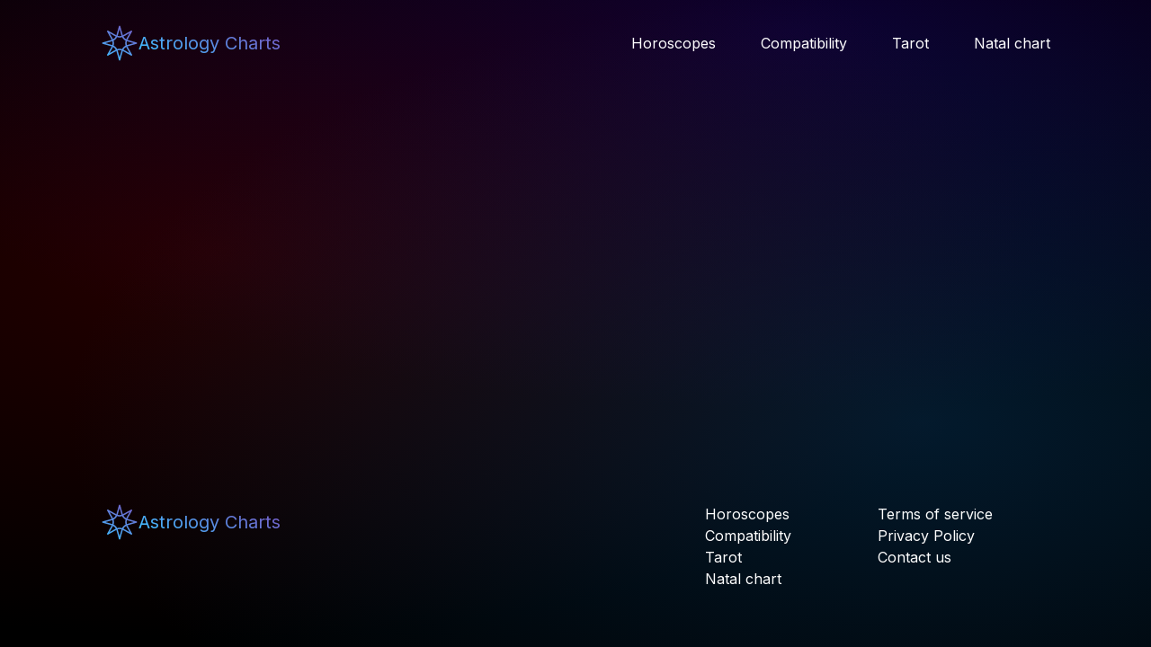

--- FILE ---
content_type: text/html; charset=utf-8
request_url: https://astrologycharts.net/horoscope/daily/capricorn/today
body_size: 3385
content:
<!DOCTYPE html><html lang="en"><head><meta charSet="utf-8"/><meta name="viewport" content="width=device-width, initial-scale=1"/><link rel="stylesheet" href="/_next/static/css/4025837accb96ee9.css" data-precedence="next"/><link rel="preload" as="script" fetchPriority="low" href="/_next/static/chunks/webpack-8f303250a3e2aa68.js"/><script src="/_next/static/chunks/fd9d1056-709036ac526bfe9e.js" async=""></script><script src="/_next/static/chunks/2117-acc2bc5d98e32a53.js" async=""></script><script src="/_next/static/chunks/main-app-31c7029f623b0a9f.js" async=""></script><script src="/_next/static/chunks/2972-b959675dbdf1802a.js" async=""></script><script src="/_next/static/chunks/5878-e59ba7bc6bebd60b.js" async=""></script><script src="/_next/static/chunks/8532-a8ac3c9e0c597da5.js" async=""></script><script src="/_next/static/chunks/app/page-a38731f567c44a1e.js" async=""></script><script src="/_next/static/chunks/2653-dc4c09ca86c6734a.js" async=""></script><script src="/_next/static/chunks/app/layout-fd738fc5316eb6d4.js" async=""></script><link rel="preload" href="https://www.googletagmanager.com/gtag/js?id=G-8FHGTN0V1C" as="script"/><title>Astrology Charts</title><meta name="description" content="Unlock the mysteries of the cosmos with our comprehensive astrology site. Explore the celestial wonders and delve into the profound insights that astrology offers. From personalized horoscopes and birth chart analyses to in-depth articles on zodiac signs, planetary movements, and cosmic events, our site is your celestial companion on the journey of self-discovery. Discover the alignment of stars that shape your destiny and gain valuable insights into relationships, career, and personal growth. Embrace the cosmic energy and let the wisdom of the stars guide you towards a more enlightened and fulfilling life. Explore the fascinating world of astrology with us, where the cosmos meets personal insight, and embark on a journey of self-awareness and empowerment."/><link rel="icon" href="/favicon.ico" type="image/x-icon" sizes="16x16"/><link rel="icon" href="/icon.png?dc367be2c3276725" type="image/png" sizes="42x42"/><meta name="next-size-adjust"/><script src="/_next/static/chunks/polyfills-42372ed130431b0a.js" noModule=""></script></head><body class="__className_f367f3"><header class="HeaderNavigation_header__WW_nd"><a class="Logo_logo__c5nVK" href="/"><img alt="Astrology Charts logo" loading="lazy" width="42" height="42" decoding="async" data-nimg="1" style="color:transparent" src="/images/logo.svg"/><span>Astrology Charts</span></a><div class="HeaderNavigation_header__items__onh09"><nav class="HeaderNavigation_navigation_menu__KmdbW"><ul class="HeaderNavigation_menu_list__o0lg_"><a class="" href="/horoscope-daily"><li>Horoscopes</li></a><a class="" href="/compatibility"><li>Compatibility</li></a><a class="" href="/tarot"><li>Tarot</li></a><a class="" href="/natal-chart"><li>Natal chart</li></a></ul></nav></div><button type="button" class="MobileNav_indicator__U0AKq"><img alt="mobileMenu" loading="lazy" width="30" height="30" decoding="async" data-nimg="1" style="color:transparent" src="/images/menu-mobile.svg"/></button></header><div class="wrapper"><div></div></div><footer class="Footer_footer__4vzqH"><div><a class="Logo_logo__c5nVK" href="/"><img alt="Astrology Charts logo" loading="lazy" width="42" height="42" decoding="async" data-nimg="1" style="color:transparent" src="/images/logo.svg"/><span>Astrology Charts</span></a></div><div class="Footer_links__LGHlK"><ul><li><a href="/horoscope-daily">Horoscopes</a></li><li><a href="/compatibility">Compatibility</a></li><li><a href="/tarot">Tarot</a></li><li><a href="/natal-chart">Natal chart</a></li></ul><ul><li><a href="/terms">Terms of service</a></li><li><a href="/privacy">Privacy Policy</a></li><li><a href="/contacts">Contact us</a></li></ul></div></footer><script src="/_next/static/chunks/webpack-8f303250a3e2aa68.js" async=""></script><script>(self.__next_f=self.__next_f||[]).push([0]);self.__next_f.push([2,null])</script><script>self.__next_f.push([1,"1:HL[\"/_next/static/media/e4af272ccee01ff0-s.p.woff2\",\"font\",{\"crossOrigin\":\"\",\"type\":\"font/woff2\"}]\n2:HL[\"/_next/static/css/4025837accb96ee9.css\",\"style\"]\n"])</script><script>self.__next_f.push([1,"3:I[2846,[],\"\"]\n6:I[4707,[],\"\"]\na:I[6423,[],\"\"]\nb:I[2972,[\"2972\",\"static/chunks/2972-b959675dbdf1802a.js\",\"5878\",\"static/chunks/5878-e59ba7bc6bebd60b.js\",\"8532\",\"static/chunks/8532-a8ac3c9e0c597da5.js\",\"1931\",\"static/chunks/app/page-a38731f567c44a1e.js\"],\"\"]\nc:I[5878,[\"2972\",\"static/chunks/2972-b959675dbdf1802a.js\",\"5878\",\"static/chunks/5878-e59ba7bc6bebd60b.js\",\"8532\",\"static/chunks/8532-a8ac3c9e0c597da5.js\",\"1931\",\"static/chunks/app/page-a38731f567c44a1e.js\"],\"Image\"]\nd:I[1463,[\"2972\",\"static/chunks/2972-b959675dbdf1802a.js\",\"5878\",\"static/chunks/5878-e59ba7bc6bebd60b.js\",\"2653\",\"static/chunks/2653-dc4c09ca86c6734a.js\",\"3185\",\"static/chunks/app/layout-fd738fc5316eb6d4.js\"],\"default\"]\ne:I[4888,[\"2972\",\"static/chunks/2972-b959675dbdf1802a.js\",\"5878\",\"static/chunks/5878-e59ba7bc6bebd60b.js\",\"2653\",\"static/chunks/2653-dc4c09ca86c6734a.js\",\"3185\",\"static/chunks/app/layout-fd738fc5316eb6d4.js\"],\"GoogleAnalytics\"]\n10:I[1060,[],\"\"]\n7:[\"type\",\"daily\",\"d\"]\n8:[\"zodiac\",\"capricorn\",\"d\"]\n9:[\"date\",\"today\",\"d\"]\n11:[]\n"])</script><script>self.__next_f.push([1,"0:[\"$\",\"$L3\",null,{\"buildId\":\"P82MDaqIgAkPknTnp7rRT\",\"assetPrefix\":\"\",\"urlParts\":[\"\",\"horoscope\",\"daily\",\"capricorn\",\"today\"],\"initialTree\":[\"\",{\"children\":[\"horoscope\",{\"children\":[[\"type\",\"daily\",\"d\"],{\"children\":[[\"zodiac\",\"capricorn\",\"d\"],{\"children\":[[\"date\",\"today\",\"d\"],{\"children\":[\"__PAGE__\",{}]}]}]}]}]},\"$undefined\",\"$undefined\",true],\"initialSeedData\":[\"\",{\"children\":[\"horoscope\",{\"children\":[[\"type\",\"daily\",\"d\"],{\"children\":[[\"zodiac\",\"capricorn\",\"d\"],{\"children\":[[\"date\",\"today\",\"d\"],{\"children\":[\"__PAGE__\",{},[[\"$L4\",\"$L5\",null],null],null]},[null,[\"$\",\"$L6\",null,{\"parallelRouterKey\":\"children\",\"segmentPath\":[\"children\",\"horoscope\",\"children\",\"$7\",\"children\",\"$8\",\"children\",\"$9\",\"children\"],\"error\":\"$undefined\",\"errorStyles\":\"$undefined\",\"errorScripts\":\"$undefined\",\"template\":[\"$\",\"$La\",null,{}],\"templateStyles\":\"$undefined\",\"templateScripts\":\"$undefined\",\"notFound\":\"$undefined\",\"notFoundStyles\":\"$undefined\"}]],null]},[null,[\"$\",\"$L6\",null,{\"parallelRouterKey\":\"children\",\"segmentPath\":[\"children\",\"horoscope\",\"children\",\"$7\",\"children\",\"$8\",\"children\"],\"error\":\"$undefined\",\"errorStyles\":\"$undefined\",\"errorScripts\":\"$undefined\",\"template\":[\"$\",\"$La\",null,{}],\"templateStyles\":\"$undefined\",\"templateScripts\":\"$undefined\",\"notFound\":\"$undefined\",\"notFoundStyles\":\"$undefined\"}]],null]},[null,[\"$\",\"$L6\",null,{\"parallelRouterKey\":\"children\",\"segmentPath\":[\"children\",\"horoscope\",\"children\",\"$7\",\"children\"],\"error\":\"$undefined\",\"errorStyles\":\"$undefined\",\"errorScripts\":\"$undefined\",\"template\":[\"$\",\"$La\",null,{}],\"templateStyles\":\"$undefined\",\"templateScripts\":\"$undefined\",\"notFound\":\"$undefined\",\"notFoundStyles\":\"$undefined\"}]],null]},[null,[\"$\",\"$L6\",null,{\"parallelRouterKey\":\"children\",\"segmentPath\":[\"children\",\"horoscope\",\"children\"],\"error\":\"$undefined\",\"errorStyles\":\"$undefined\",\"errorScripts\":\"$undefined\",\"template\":[\"$\",\"$La\",null,{}],\"templateStyles\":\"$undefined\",\"templateScripts\":\"$undefined\",\"notFound\":\"$undefined\",\"notFoundStyles\":\"$undefined\"}]],null]},[[[[\"$\",\"link\",\"0\",{\"rel\":\"stylesheet\",\"href\":\"/_next/static/css/4025837accb96ee9.css\",\"precedence\":\"next\",\"crossOrigin\":\"$undefined\"}]],[\"$\",\"html\",null,{\"lang\":\"en\",\"children\":[[\"$\",\"body\",null,{\"className\":\"__className_f367f3\",\"children\":[[\"$\",\"header\",null,{\"className\":\"HeaderNavigation_header__WW_nd\",\"children\":[[\"$\",\"$Lb\",null,{\"href\":\"/\",\"className\":\"Logo_logo__c5nVK\",\"children\":[[\"$\",\"$Lc\",null,{\"src\":\"/images/logo.svg\",\"alt\":\"Astrology Charts logo\",\"width\":42,\"height\":42}],[\"$\",\"span\",null,{\"children\":\"Astrology Charts\"}]]}],[\"$\",\"div\",null,{\"className\":\"HeaderNavigation_header__items__onh09\",\"children\":[\"$\",\"nav\",null,{\"className\":\"HeaderNavigation_navigation_menu__KmdbW\",\"children\":[\"$\",\"ul\",null,{\"className\":\"HeaderNavigation_menu_list__o0lg_\",\"children\":[[\"$\",\"$Lb\",\"header_Horoscopes\",{\"href\":\"/horoscope-daily\",\"className\":\"\",\"children\":[\"$\",\"li\",null,{\"children\":\"Horoscopes\"}]}],[\"$\",\"$Lb\",\"header_Compatibility\",{\"href\":\"/compatibility\",\"className\":\"\",\"children\":[\"$\",\"li\",null,{\"children\":\"Compatibility\"}]}],[\"$\",\"$Lb\",\"header_Tarot\",{\"href\":\"/tarot\",\"className\":\"\",\"children\":[\"$\",\"li\",null,{\"children\":\"Tarot\"}]}],[\"$\",\"$Lb\",\"header_Natal chart\",{\"href\":\"/natal-chart\",\"className\":\"\",\"children\":[\"$\",\"li\",null,{\"children\":\"Natal chart\"}]}]]}]}]}],[\"$\",\"$Ld\",null,{\"links\":[{\"label\":\"Horoscopes\",\"href\":\"/horoscope-daily\"},{\"label\":\"Compatibility\",\"href\":\"/compatibility\"},{\"label\":\"Tarot\",\"href\":\"/tarot\"},{\"label\":\"Natal chart\",\"href\":\"/natal-chart\"}]}]]}],[\"$\",\"div\",null,{\"className\":\"wrapper\",\"children\":[\"$\",\"$L6\",null,{\"parallelRouterKey\":\"children\",\"segmentPath\":[\"children\"],\"error\":\"$undefined\",\"errorStyles\":\"$undefined\",\"errorScripts\":\"$undefined\",\"template\":[\"$\",\"$La\",null,{}],\"templateStyles\":\"$undefined\",\"templateScripts\":\"$undefined\",\"notFound\":[\"$\",\"div\",null,{\"className\":\"page_notfound__3nQVT\",\"children\":[[\"$\",\"$Lc\",null,{\"src\":\"/404.svg\",\"alt\":\"404\",\"width\":442,\"height\":264}],[\"$\",\"div\",null,{\"className\":\"page_description__86bsR\",\"children\":[[\"$\",\"p\",null,{\"children\":\"🌟 Oops! You've Discovered a Galaxy Not Yet Explored! 🌟\"}],[\"$\",\"br\",null,{}],[\"$\",\"p\",null,{\"children\":[\"Hello Cosmic Traveler! It looks like you've ventured into a part of the \",[\"$\",\"br\",null,{}],\" \",\"universe that our astrological experts are still mapping out.\"]}]]}],[\"$\",\"$Lb\",null,{\"href\":\"/\",\"className\":\"page_goBack__GUudq\",\"children\":[\"$\",\"button\",null,{\"className\":\"PrimaryButton_button__uPNdL page_goBackBtn__vLB11\",\"children\":\"Go Back\"}]}]]}],\"notFoundStyles\":[[\"$\",\"link\",\"0\",{\"rel\":\"stylesheet\",\"href\":\"/_next/static/css/d1a0c6ffe6ad05c3.css\",\"precedence\":\"next\",\"crossOrigin\":\"$undefined\"}],[\"$\",\"link\",\"1\",{\"rel\":\"stylesheet\",\"href\":\"/_next/static/css/22de8d87f23f5603.css\",\"precedence\":\"next\",\"crossOrigin\":\"$undefined\"}]]}]}],[\"$\",\"footer\",null,{\"className\":\"Footer_footer__4vzqH\",\"children\":[[\"$\",\"div\",null,{\"children\":[\"$\",\"$Lb\",null,{\"href\":\"/\",\"className\":\"Logo_logo__c5nVK\",\"children\":[[\"$\",\"$Lc\",null,{\"src\":\"/images/logo.svg\",\"alt\":\"Astrology Charts logo\",\"width\":42,\"height\":42}],[\"$\",\"span\",null,{\"children\":\"Astrology Charts\"}]]}]}],[\"$\",\"div\",null,{\"className\":\"Footer_links__LGHlK\",\"children\":[[\"$\",\"ul\",null,{\"children\":[[\"$\",\"li\",\"Horoscopes0\",{\"children\":[\"$\",\"$Lb\",null,{\"href\":\"/horoscope-daily\",\"children\":\"Horoscopes\"}]}],[\"$\",\"li\",\"Compatibility1\",{\"children\":[\"$\",\"$Lb\",null,{\"href\":\"/compatibility\",\"children\":\"Compatibility\"}]}],[\"$\",\"li\",\"Tarot2\",{\"children\":[\"$\",\"$Lb\",null,{\"href\":\"/tarot\",\"children\":\"Tarot\"}]}],[\"$\",\"li\",\"Natal chart3\",{\"children\":[\"$\",\"$Lb\",null,{\"href\":\"/natal-chart\",\"children\":\"Natal chart\"}]}]]}],[\"$\",\"ul\",null,{\"children\":[[\"$\",\"li\",\"Terms of service0\",{\"children\":[\"$\",\"$Lb\",null,{\"href\":\"/terms\",\"children\":\"Terms of service\"}]}],[\"$\",\"li\",\"Privacy Policy1\",{\"children\":[\"$\",\"$Lb\",null,{\"href\":\"/privacy\",\"children\":\"Privacy Policy\"}]}],[\"$\",\"li\",\"Contact us2\",{\"children\":[\"$\",\"$Lb\",null,{\"href\":\"/contacts\",\"children\":\"Contact us\"}]}]]}]]}]]}]]}],[\"$\",\"$Le\",null,{\"gaId\":\"G-8FHGTN0V1C\"}]]}]],null],null],\"couldBeIntercepted\":false,\"initialHead\":[null,\"$Lf\"],\"globalErrorComponent\":\"$10\",\"missingSlots\":\"$W11\"}]\n"])</script><script>self.__next_f.push([1,"5:[\"$\",\"div\",null,{}]\nf:[[\"$\",\"meta\",\"0\",{\"name\":\"viewport\",\"content\":\"width=device-width, initial-scale=1\"}],[\"$\",\"meta\",\"1\",{\"charSet\":\"utf-8\"}],[\"$\",\"title\",\"2\",{\"children\":\"Astrology Charts\"}],[\"$\",\"meta\",\"3\",{\"name\":\"description\",\"content\":\"Unlock the mysteries of the cosmos with our comprehensive astrology site. Explore the celestial wonders and delve into the profound insights that astrology offers. From personalized horoscopes and birth chart analyses to in-depth articles on zodiac signs, planetary movements, and cosmic events, our site is your celestial companion on the journey of self-discovery. Discover the alignment of stars that shape your destiny and gain valuable insights into relationships, career, and personal growth. Embrace the cosmic energy and let the wisdom of the stars guide you towards a more enlightened and fulfilling life. Explore the fascinating world of astrology with us, where the cosmos meets personal insight, and embark on a journey of self-awareness and empowerment.\"}],[\"$\",\"link\",\"4\",{\"rel\":\"icon\",\"href\":\"/favicon.ico\",\"type\":\"image/x-icon\",\"sizes\":\"16x16\"}],[\"$\",\"link\",\"5\",{\"rel\":\"icon\",\"href\":\"/icon.png?dc367be2c3276725\",\"type\":\"image/png\",\"sizes\":\"42x42\"}],[\"$\",\"meta\",\"6\",{\"name\":\"next-size-adjust\"}]]\n4:null\n"])</script><script defer src="https://static.cloudflareinsights.com/beacon.min.js/vcd15cbe7772f49c399c6a5babf22c1241717689176015" integrity="sha512-ZpsOmlRQV6y907TI0dKBHq9Md29nnaEIPlkf84rnaERnq6zvWvPUqr2ft8M1aS28oN72PdrCzSjY4U6VaAw1EQ==" data-cf-beacon='{"version":"2024.11.0","token":"f00e21648e014451b3e38e3c669a5e1a","r":1,"server_timing":{"name":{"cfCacheStatus":true,"cfEdge":true,"cfExtPri":true,"cfL4":true,"cfOrigin":true,"cfSpeedBrain":true},"location_startswith":null}}' crossorigin="anonymous"></script>
</body></html>

--- FILE ---
content_type: text/x-component
request_url: https://astrologycharts.net/horoscope-daily?_rsc=2hdwf
body_size: 4680
content:
3:I[4707,[],""]
4:I[6423,[],""]
5:I[2972,["2972","static/chunks/2972-b959675dbdf1802a.js","5878","static/chunks/5878-e59ba7bc6bebd60b.js","2653","static/chunks/2653-dc4c09ca86c6734a.js","8532","static/chunks/8532-a8ac3c9e0c597da5.js","8878","static/chunks/app/horoscope-daily/page-d2714a1a94ce6584.js"],""]
6:I[5878,["2972","static/chunks/2972-b959675dbdf1802a.js","5878","static/chunks/5878-e59ba7bc6bebd60b.js","2653","static/chunks/2653-dc4c09ca86c6734a.js","8532","static/chunks/8532-a8ac3c9e0c597da5.js","8878","static/chunks/app/horoscope-daily/page-d2714a1a94ce6584.js"],"Image"]
7:I[1463,["2972","static/chunks/2972-b959675dbdf1802a.js","5878","static/chunks/5878-e59ba7bc6bebd60b.js","2653","static/chunks/2653-dc4c09ca86c6734a.js","3185","static/chunks/app/layout-fd738fc5316eb6d4.js"],"default"]
8:I[4888,["2972","static/chunks/2972-b959675dbdf1802a.js","5878","static/chunks/5878-e59ba7bc6bebd60b.js","2653","static/chunks/2653-dc4c09ca86c6734a.js","3185","static/chunks/app/layout-fd738fc5316eb6d4.js"],"GoogleAnalytics"]
0:["P82MDaqIgAkPknTnp7rRT",[[["",{"children":["horoscope-daily",{"children":["__PAGE__",{}]}]},"$undefined","$undefined",true],["",{"children":["horoscope-daily",{"children":["__PAGE__",{},[["$L1","$L2",[["$","link","0",{"rel":"stylesheet","href":"/_next/static/css/1ba634bc6039a077.css","precedence":"next","crossOrigin":"$undefined"}],["$","link","1",{"rel":"stylesheet","href":"/_next/static/css/d1a0c6ffe6ad05c3.css","precedence":"next","crossOrigin":"$undefined"}],["$","link","2",{"rel":"stylesheet","href":"/_next/static/css/071f46334d2f761f.css","precedence":"next","crossOrigin":"$undefined"}]]],null],null]},[null,["$","$L3",null,{"parallelRouterKey":"children","segmentPath":["children","horoscope-daily","children"],"error":"$undefined","errorStyles":"$undefined","errorScripts":"$undefined","template":["$","$L4",null,{}],"templateStyles":"$undefined","templateScripts":"$undefined","notFound":"$undefined","notFoundStyles":"$undefined"}]],null]},[[[["$","link","0",{"rel":"stylesheet","href":"/_next/static/css/4025837accb96ee9.css","precedence":"next","crossOrigin":"$undefined"}]],["$","html",null,{"lang":"en","children":[["$","body",null,{"className":"__className_f367f3","children":[["$","header",null,{"className":"HeaderNavigation_header__WW_nd","children":[["$","$L5",null,{"href":"/","className":"Logo_logo__c5nVK","children":[["$","$L6",null,{"src":"/images/logo.svg","alt":"Astrology Charts logo","width":42,"height":42}],["$","span",null,{"children":"AstrologyÂ Charts"}]]}],["$","div",null,{"className":"HeaderNavigation_header__items__onh09","children":["$","nav",null,{"className":"HeaderNavigation_navigation_menu__KmdbW","children":["$","ul",null,{"className":"HeaderNavigation_menu_list__o0lg_","children":[["$","$L5","header_Horoscopes",{"href":"/horoscope-daily","className":"","children":["$","li",null,{"children":"Horoscopes"}]}],["$","$L5","header_Compatibility",{"href":"/compatibility","className":"","children":["$","li",null,{"children":"Compatibility"}]}],["$","$L5","header_Tarot",{"href":"/tarot","className":"","children":["$","li",null,{"children":"Tarot"}]}],["$","$L5","header_Natal chart",{"href":"/natal-chart","className":"","children":["$","li",null,{"children":"Natal chart"}]}]]}]}]}],["$","$L7",null,{"links":[{"label":"Horoscopes","href":"/horoscope-daily"},{"label":"Compatibility","href":"/compatibility"},{"label":"Tarot","href":"/tarot"},{"label":"Natal chart","href":"/natal-chart"}]}]]}],["$","div",null,{"className":"wrapper","children":["$","$L3",null,{"parallelRouterKey":"children","segmentPath":["children"],"error":"$undefined","errorStyles":"$undefined","errorScripts":"$undefined","template":["$","$L4",null,{}],"templateStyles":"$undefined","templateScripts":"$undefined","notFound":["$","div",null,{"className":"page_notfound__3nQVT","children":[["$","$L6",null,{"src":"/404.svg","alt":"404","width":442,"height":264}],["$","div",null,{"className":"page_description__86bsR","children":[["$","p",null,{"children":"ðŸŒŸ Oops! You've Discovered a Galaxy Not Yet Explored! ðŸŒŸ"}],["$","br",null,{}],["$","p",null,{"children":["Hello Cosmic Traveler! It looks like you've ventured into a part of the ",["$","br",null,{}]," ","universe that our astrological experts are still mapping out."]}]]}],["$","$L5",null,{"href":"/","className":"page_goBack__GUudq","children":["$","button",null,{"className":"PrimaryButton_button__uPNdL page_goBackBtn__vLB11","children":"Go Back"}]}]]}],"notFoundStyles":[["$","link","0",{"rel":"stylesheet","href":"/_next/static/css/d1a0c6ffe6ad05c3.css","precedence":"next","crossOrigin":"$undefined"}],["$","link","1",{"rel":"stylesheet","href":"/_next/static/css/22de8d87f23f5603.css","precedence":"next","crossOrigin":"$undefined"}]]}]}],["$","footer",null,{"className":"Footer_footer__4vzqH","children":[["$","div",null,{"children":["$","$L5",null,{"href":"/","className":"Logo_logo__c5nVK","children":[["$","$L6",null,{"src":"/images/logo.svg","alt":"Astrology Charts logo","width":42,"height":42}],["$","span",null,{"children":"AstrologyÂ Charts"}]]}]}],["$","div",null,{"className":"Footer_links__LGHlK","children":[["$","ul",null,{"children":[["$","li","Horoscopes0",{"children":["$","$L5",null,{"href":"/horoscope-daily","children":"Horoscopes"}]}],["$","li","Compatibility1",{"children":["$","$L5",null,{"href":"/compatibility","children":"Compatibility"}]}],["$","li","Tarot2",{"children":["$","$L5",null,{"href":"/tarot","children":"Tarot"}]}],["$","li","Natal chart3",{"children":["$","$L5",null,{"href":"/natal-chart","children":"Natal chart"}]}]]}],["$","ul",null,{"children":[["$","li","Terms of service0",{"children":["$","$L5",null,{"href":"/terms","children":"Terms of service"}]}],["$","li","Privacy Policy1",{"children":["$","$L5",null,{"href":"/privacy","children":"Privacy Policy"}]}],["$","li","Contact us2",{"children":["$","$L5",null,{"href":"/contacts","children":"Contact us"}]}]]}]]}]]}]]}],["$","$L8",null,{"gaId":"G-8FHGTN0V1C"}]]}]],null],null],["$L9",null]]]]
b:I[7376,["2972","static/chunks/2972-b959675dbdf1802a.js","5878","static/chunks/5878-e59ba7bc6bebd60b.js","2653","static/chunks/2653-dc4c09ca86c6734a.js","8532","static/chunks/8532-a8ac3c9e0c597da5.js","8878","static/chunks/app/horoscope-daily/page-d2714a1a94ce6584.js"],"default"]
c:"$Sreact.fragment"
2:[["$","h1",null,{"children":"Daily Horoscope"}],"$La",["$","h1",null,{"className":"mt-10","children":"Individual horoscope for your zodiac sign"}],["$","p",null,{"className":"page_description__XK1I2","children":"Choose your zodiac sign and find out what awaits you today"}],["$","$Lb",null,{"horoscopeType":"horoscope-daily","period":"2026-01-19"}],["$","div",null,{"className":"page_text__lL_EK","children":[["$","$c","0",{"children":["Daily horoscopes synthesize planetary positions â€” especially the sun, moon, Mars, and Venus â€” to forecast your day. The sun shapes your identity and energy, the moon your emotions, Mars your drive, and Venus your relationships. ",["$","br",null,{}]]}],["$","$c","1",{"children":["",["$","br",null,{}]]}],["$","$c","2",{"children":["      This celestial mix, alongside elemental compatibility between zodiac signs, outlines your day's potential dynamics and interactions.",["$","br",null,{}]]}]]}],["$","div",null,{"className":"Block_main___f1Wr","children":[false,["$","div",null,{"className":"Stack_stack__PyQ6G","children":[["$","$L5",null,{"href":"/work-horoscope-daily","className":"CardButton_card__Px5Nf gradient2","children":[["$","div",null,{"className":"CardButton_content__Nt3Jo","children":[["$","div",null,{"className":"CardButton_info__5bOqx","children":[["$","div",null,{"className":"CardButton_title__YjwPh capitalize","children":"Work Horoscope"}],"$undefined"]}],["$","div",null,{"className":"CardButton_linkText__JR1b4","children":["Get now",["$","$L6",null,{"src":"/images/arrow.svg","alt":"arrow","width":20,"height":20}]]}]]}],["$","div",null,{"className":"CardButton_image__zgz9K","children":["$","$L6",null,{"src":"/images/horoscopes/work.svg","alt":"img Work Horoscope","width":0,"height":0,"style":{"width":"100%","height":"100%"}}]}]]}],["$","$L5",null,{"href":"/love-horoscope-daily","className":"CardButton_card__Px5Nf gradient3","children":[["$","div",null,{"className":"CardButton_content__Nt3Jo","children":[["$","div",null,{"className":"CardButton_info__5bOqx","children":[["$","div",null,{"className":"CardButton_title__YjwPh capitalize","children":"Love & Relationships Horoscope"}],"$undefined"]}],["$","div",null,{"className":"CardButton_linkText__JR1b4","children":["Get now",["$","$L6",null,{"src":"/images/arrow.svg","alt":"arrow","width":20,"height":20}]]}]]}],["$","div",null,{"className":"CardButton_image__zgz9K","children":["$","$L6",null,{"src":"/images/horoscopes/love.svg","alt":"img Love & Relationships Horoscope","width":0,"height":0,"style":{"width":"100%","height":"100%"}}]}]]}]]}]]}]]
9:[["$","meta","0",{"name":"viewport","content":"width=device-width, initial-scale=1"}],["$","meta","1",{"charSet":"utf-8"}],["$","title","2",{"children":"Daily Horoscope"}],["$","meta","3",{"name":"description","content":"Daily horoscopes synthesize planetary positions â€” especially the sun, moon, Mars, and Venus â€” to forecast your day. The sun shapes your identity and energy, the moon your emotions, Mars your drive, and Venus your relationships. \n\n      This celestial mix, alongside elemental compatibility between zodiac signs, outlines your day's potential dynamics and interactions."}],["$","link","4",{"rel":"canonical","href":"https://astrologycharts.net/horoscope-daily"}],["$","link","5",{"rel":"alternate","hrefLang":"x-default","href":"https://astrologycharts.net/horoscope-daily"}],["$","link","6",{"rel":"alternate","hrefLang":"en-US","href":"https://astrologycharts.net/horoscope-daily"}],["$","link","7",{"rel":"icon","href":"/favicon.ico","type":"image/x-icon","sizes":"16x16"}],["$","link","8",{"rel":"icon","href":"/icon.png?dc367be2c3276725","type":"image/png","sizes":"42x42"}],["$","meta","9",{"name":"next-size-adjust"}]]
1:null
d:I[8003,["2972","static/chunks/2972-b959675dbdf1802a.js","5878","static/chunks/5878-e59ba7bc6bebd60b.js","2653","static/chunks/2653-dc4c09ca86c6734a.js","8532","static/chunks/8532-a8ac3c9e0c597da5.js","8878","static/chunks/app/horoscope-daily/page-d2714a1a94ce6584.js"],""]
e:T116a,{"@context":"https://schema.org","@graph":[{"@type":"NewsMediaOrganization","name":"AstrologyCharts","url":"https://astrologycharts.net/","logo":"https://astrologycharts.net/images/logo.svg"},{"@type":"NewsArticle","headline":"General horoscope forÂ 19Â JanÂ 2026","description":"<h2>General and Love</h2>\nThe cosmic landscape today encourages open communication and emotional exploration. With the Moon in Gemini, your feelings are more innovative and adaptable. This is an ideal day to express your thoughts and strengthen bonds. \n\n<h3>In a relationship:</h3>\nFor those in partnerships, this is a prime time to engage in deep discussions. Clear any misunderstandings and connect with each other's aspirations.\n\n<h3>If you're single:</h3>\nIf you're navigating the singles' arena, be open to spontaneous encounters. You might find someone intriguing through casual conversations or social events.\n\n<h2>General and Money</h2>\nFinancially, it's a good day for planning and budgeting. The grounded energy from Taurus keeps your focus on stability and security. \n\n<h3>Your prospects:</h3>\nYou may discover unexpected opportunities today. Collaborations could lead to lucrative prospects; donâ€™t hesitate to pitch new ideas.\n\n<h2>General and Sex</h2>\nThe playful vibe of Gemini enhances your romantic side. With strong planetary influences, get ready to embrace passion with an adventurous heart.\n\n<h3>Desires and Passion:</h3>\nAllow your fantasies to inspire you, and don't hesitate to communicate your desires with your partner. Exciting possibilities await.\n\n<h3>Emotional Intimacy:</h3>\nDeeper connections are forming. Use this time to bond through intimate conversations and share your vulnerabilities.\n\n<h2>General and Work</h2>\nToday brings an intense focus on your professional life. With Mercury in Virgo, attention to detail is your ally. \n\n<h3>Opportunities:</h3>\nKeep an eye out for projects that call for your expertise. Your hard work and dedication will be recognized.\n\n<h3>Challenges:</h3>\nHowever, be wary of being overly critical. Balance your pursuit of perfection with appreciation for your and othersâ€™ efforts.\n\n<h2>General and Health</h2>\nYour health may benefit from some light exercise and a balanced diet. The energies support a holistic approach to well-being. \n\n<h3>Physical Health:</h3>\nFocus on activities that invigorate you. Consider yoga or a brisk walk to channel excess energy positively.\n\n<h3>Mental Well-being:</h3>\nNurture your mental health by journaling your thoughts. This practice can provide clarity and peace amidst the dayâ€™s chaos.\n\n<h2>General and Career</h2>\nThe energy is ripe for planning your long-term career goals today. With careful thought and strategy, you can align yourself with your ultimate ambitions. \n\n<h3>Long-term Goals:</h3>\nIdentify what truly inspires you. Consider taking a course or seeking mentorship to enhance your skillset.\n\n<h3>Growth Potential:</h3>\nThereâ€™s also significant growth potential in networking. Connect with like-minded individuals who can inspire your journey.\n\n<h2>General and Luck</h2>\nTodayâ€™s astrological configurations favor creativity and adaptability, bringing lucky opportunities to you. \n\n<h3>Fortunate Events:</h3>\nLook out for serendipitous moments. Small opportunities to shine may lead to bigger successes if you are prepared to seize them.\n\n<h3>Things to Avoid:</h3>\nAvoid being overly self-critical. Embrace your uniqueness and trust the process of growth.\n\n<h2>General and Relationships</h2>\nRelationships today thrive on communication and shared experiences. \n\n<h3>Friends & Family:</h3>\nNurturing friendships requires effort. Arrange a get-together to reconnect with loved ones and deepen those bonds.\n\n<h3>Communication Tips:</h3>\nPractice active listening; it will help you understand better the perspectives of those around you, enriching your interactions.","datePublished":"Wed Jan 14 2026 00:00:00 GMT+0000 (Coordinated Universal Time)","dateModified":"Wed Jan 14 2026 00:00:00 GMT+0000 (Coordinated Universal Time)","publisher":{"@type":"NewsMediaOrganization","name":"AstrologyCharts","logo":{"@type":"ImageObject","url":"https://astrologycharts.net/images/logo.svg"}},"author":{"@type":"Person","name":"Mirana Devi"},"aggregateRating":{"@type":"AggregateRating","bestRating":5,"ratingValue":4.6,"ratingCount":189,"itemReviewed":{"@type":"MediaObject","name":"Horoscope"}}}]}f:Te04,<h2>General and Love</h2>
The cosmic landscape today encourages open communication and emotional exploration. With the Moon in Gemini, your feelings are more innovative and adaptable. This is an ideal day to express your thoughts and strengthen bonds. 

<h3>In a relationship:</h3>
For those in partnerships, this is a prime time to engage in deep discussions. Clear any misunderstandings and connect with each other's aspirations.

<h3>If you're single:</h3>
If you're navigating the singles' arena, be open to spontaneous encounters. You might find someone intriguing through casual conversations or social events.

<h2>General and Money</h2>
Financially, it's a good day for planning and budgeting. The grounded energy from Taurus keeps your focus on stability and security. 

<h3>Your prospects:</h3>
You may discover unexpected opportunities today. Collaborations could lead to lucrative prospects; donâ€™t hesitate to pitch new ideas.

<h2>General and Sex</h2>
The playful vibe of Gemini enhances your romantic side. With strong planetary influences, get ready to embrace passion with an adventurous heart.

<h3>Desires and Passion:</h3>
Allow your fantasies to inspire you, and don't hesitate to communicate your desires with your partner. Exciting possibilities await.

<h3>Emotional Intimacy:</h3>
Deeper connections are forming. Use this time to bond through intimate conversations and share your vulnerabilities.

<h2>General and Work</h2>
Today brings an intense focus on your professional life. With Mercury in Virgo, attention to detail is your ally. 

<h3>Opportunities:</h3>
Keep an eye out for projects that call for your expertise. Your hard work and dedication will be recognized.

<h3>Challenges:</h3>
However, be wary of being overly critical. Balance your pursuit of perfection with appreciation for your and othersâ€™ efforts.

<h2>General and Health</h2>
Your health may benefit from some light exercise and a balanced diet. The energies support a holistic approach to well-being. 

<h3>Physical Health:</h3>
Focus on activities that invigorate you. Consider yoga or a brisk walk to channel excess energy positively.

<h3>Mental Well-being:</h3>
Nurture your mental health by journaling your thoughts. This practice can provide clarity and peace amidst the dayâ€™s chaos.

<h2>General and Career</h2>
The energy is ripe for planning your long-term career goals today. With careful thought and strategy, you can align yourself with your ultimate ambitions. 

<h3>Long-term Goals:</h3>
Identify what truly inspires you. Consider taking a course or seeking mentorship to enhance your skillset.

<h3>Growth Potential:</h3>
Thereâ€™s also significant growth potential in networking. Connect with like-minded individuals who can inspire your journey.

<h2>General and Luck</h2>
Todayâ€™s astrological configurations favor creativity and adaptability, bringing lucky opportunities to you. 

<h3>Fortunate Events:</h3>
Look out for serendipitous moments. Small opportunities to shine may lead to bigger successes if you are prepared to seize them.

<h3>Things to Avoid:</h3>
Avoid being overly self-critical. Embrace your uniqueness and trust the process of growth.

<h2>General and Relationships</h2>
Relationships today thrive on communication and shared experiences. 

<h3>Friends & Family:</h3>
Nurturing friendships requires effort. Arrange a get-together to reconnect with loved ones and deepen those bonds.

<h3>Communication Tips:</h3>
Practice active listening; it will help you understand better the perspectives of those around you, enriching your interactions.a:[["$","$Ld",null,{"id":"schema-block","type":"application/ld+json","dangerouslySetInnerHTML":{"__html":"$e"}}],["$","div",null,{"className":"GeneralHoroscope_container__Yd5UB","children":[["$","div",null,{"className":"GeneralHoroscope_textContainer__2DJGP","children":[["$","$L5",null,{"href":"/horoscope/author/2","className":"$undefined","children":["$","div",null,{"className":"GeneralHoroscope_author__EjXvR","children":[["$","div",null,{"className":"GeneralHoroscope_authorAvatarDiv__aw8EJ","children":["$","$L6",null,{"className":"GeneralHoroscope_authorAvatar__h8JYg object-cover","fill":true,"unoptimized":true,"src":"https://ai-storage.sf-apps.com/astrology/author/uws0y76f1fvja364cebij2kmb7ge3ioe.png","alt":"Mirana Devi"}]}],["$","h2",null,{"className":"GeneralHoroscope_authorName__WPIlt","children":["by ","Mirana Devi"]}]]}]}],["$","div",null,{"className":"GeneralHoroscope_horoscopeText__tFJ_Q","children":[["$","h3",null,{"className":"GeneralHoroscope_horoscopeTitle__oU3mj","children":["The Sky Today, ","January 19"]}],["$","div",null,{"className":"GeneralHoroscope_text__Fuqm_","dangerouslySetInnerHTML":{"__html":"$f"}}]]}]]}],["$","div",null,{"className":"GeneralHoroscope_mobileImageContainer__6cK3D","children":["$","$L6",null,{"fill":true,"className":"GeneralHoroscope_mobileImage__zVz4k","alt":"astrology-general","src":"/images/horoscopes/general-home-mobile.svg"}]}],["$","div",null,{"className":"GeneralHoroscope_desktopImageContainer__3ElPl","children":["$","$L6",null,{"className":"GeneralHoroscope_desktopImage__sYIoV","fill":true,"alt":"astrology-general","src":"/images/horoscopes/general-home.svg"}]}]]}]]


--- FILE ---
content_type: application/javascript; charset=UTF-8
request_url: https://astrologycharts.net/_next/static/chunks/app/terms/page-466059b144911384.js
body_size: -19
content:
(self.webpackChunk_N_E=self.webpackChunk_N_E||[]).push([[5571,4613,385],{9464:function(t,_,n){Promise.resolve().then(n.t.bind(n,2972,23)),Promise.resolve().then(n.t.bind(n,2293,23))},2293:function(t){t.exports={description:"page_description__86bsR",title:"page_title__3jonF",contacts:"page_contacts__YzZUz",text:"page_text__LcLL2",strong:"page_strong__kQooL",notfound:"page_notfound__3nQVT",goBack:"page_goBack__GUudq",goBackBtn:"page_goBackBtn__vLB11"}}},function(t){t.O(0,[4591,2972,2971,2117,1744],function(){return t(t.s=9464)}),_N_E=t.O()}]);

--- FILE ---
content_type: text/x-component
request_url: https://astrologycharts.net/privacy?_rsc=2hdwf
body_size: 5536
content:
2:I[2972,["2972","static/chunks/2972-b959675dbdf1802a.js","385","static/chunks/app/privacy/page-d819ac5c5bbb877f.js"],""]
3:I[4707,[],""]
4:I[6423,[],""]
5:I[5878,["2972","static/chunks/2972-b959675dbdf1802a.js","5878","static/chunks/5878-e59ba7bc6bebd60b.js","8532","static/chunks/8532-a8ac3c9e0c597da5.js","1931","static/chunks/app/page-a38731f567c44a1e.js"],"Image"]
6:I[1463,["2972","static/chunks/2972-b959675dbdf1802a.js","5878","static/chunks/5878-e59ba7bc6bebd60b.js","2653","static/chunks/2653-dc4c09ca86c6734a.js","3185","static/chunks/app/layout-fd738fc5316eb6d4.js"],"default"]
7:I[4888,["2972","static/chunks/2972-b959675dbdf1802a.js","5878","static/chunks/5878-e59ba7bc6bebd60b.js","2653","static/chunks/2653-dc4c09ca86c6734a.js","3185","static/chunks/app/layout-fd738fc5316eb6d4.js"],"GoogleAnalytics"]
0:["P82MDaqIgAkPknTnp7rRT",[[["",{"children":["privacy",{"children":["__PAGE__",{}]}]},"$undefined","$undefined",true],["",{"children":["privacy",{"children":["__PAGE__",{},[["$L1",[["$","h1",null,{"children":"Privacy policy"}],["$","div",null,{"className":"page_text__LcLL2","children":[["$","p",null,{"children":["This Privacy Policy forms part of the Terms of Service, which describes the terms under which you use the Service and which are available at"," ",["$","$L2",null,{"href":"/terms","children":"astrologycharts.net/terms"}],". This Privacy Policy should, therefore, be read in conjunction with those terms. Unless stated otherwise in this Privacy Policy, the personal data that you provide us will only be stored for as long as it is necessary for us to fulfill our obligations in respect of the provision of the Service. We will review and may update this Privacy Policy from time to time. Any changes to this Privacy Policy will become effective when we post the revised Privacy Policy on this page ",["$","$L2",null,{"href":"/privacy","children":"astrologycharts.net/privacy"}],". Please check our website frequently to see any updates or changes to our Privacy Policy, a summary of which we will set out below."]}],["$","h2",null,{"children":"Use of your personal data"}],["$","p",null,{"children":"Your privacy is important to us and we will only process your personal data in accordance with this Privacy Policy and relevant personal data regulation. As a part of offering the Service to you, we process your personal data that you provide us with at the time of registration, such as:"}],["$","ul",null,{"children":[["$","li",null,{"children":"First and last name;"}],["$","li",null,{"children":"E-mail;"}],["$","li",null,{"children":"Date and place of birth;"}],["$","li",null,{"children":"Device identifier, i.e. information on what device, IP-address, etc. you use to register and log on to the Service."}]]}],["$","p",null,{"children":"It follows from the nature of the Service that we must process such data that you upload to the Service, this processing is a pre-requisite for us being able to offer the Service to you."}],["$","p",null,{"children":"If you connect to the Service using a Third Party Application (e.g. Facebook, etc.) we will collect and use your personal information from such Third Party Applications such as your username, name, profile picture, address, email address, date of birth, gender as well as such other data that you choose to synchronize with the Service. These Third Party Applications are not controlled by or affiliated with us, therefore, read their privacy policy and terms of use carefully so that you understand how they use your personal data and what might be shared."}],["$","h2",null,{"children":"Use of cookies"}],["$","p",null,{"children":"We use cookies and similar technologies like web beacons, pixel tags, or local shared objects (\"flash cookies\"), to deliver, measure, and improve our Service in various ways. A cookie is a small text file that is placed on a computer or other device and is used to identify the user or device and to collect information. We use both session cookies, which expire after a short time or when you close your browser, and persistent cookies, which remain stored in your browser for a set period of time. We use session cookies to identify you during a single browsing session. We work with a number of analytics partners, who use cookies and similar technologies to help us analyze how users use the Service. By using our Service you agree to our use of cookies. We use cookies for the following purposes:"}],["$","p",null,{"className":"page_strong__kQooL","children":"Authentication and security"}],["$","ul",null,{"children":[["$","li",null,{"children":"To protect your security;"}],["$","li",null,{"children":"To help detect and fight spam, abuse, and other activities that violate the Agreement;"}]]}],["$","p",null,{"className":"page_strong__kQooL","children":"Preferences"}],["$","ul",null,{"children":[["$","li",null,{"children":"To remember data about your preferences;"}],["$","li",null,{"children":"To remember your settings and other choices you've made;"}]]}],["$","p",null,{"className":"page_strong__kQooL","children":"Analytics and research"}],["$","ul",null,{"children":["$","li",null,{"children":"To help us improve and understand how people use the Service."}]}],["$","h2",null,{"children":"Information we use"}],["$","p",null,{"children":"If you give us any information about you, we will keep it and use it to provide our Service and make our Service better. We may also use this information to correspond with you and to address any issues you raise about the Service. We use the information we collect about you for the following purposes:"}],["$","ul",null,{"children":[["$","li",null,{"children":"To provide the Service to you;"}],["$","li",null,{"children":"To help us improve the Service and our users' experience, including by monitoring aggregate metrics such as the total number of visitors, traffic, and demographic patterns;"}],["$","li",null,{"children":"To get in touch with you about features and offers relating to the Service that we think you would be interested in and to make sure that you get the most relevant offers and promotions based on your use of the Service, and your preferences;"}],["$","li",null,{"children":"To monitor activity that we think is suspicious or potentially fraudulent, and to identify violations of this Privacy Policy or our Terms of Service."}]]}],["$","p",null,{"children":"The Service takes technical, organizational, and legal measures or ensures their adoption to protect the Users' personal data from unauthorized or accidental access, collection, storage, use, transfer, blocking, or destruction, as well as from other illegal actions or accidental leaks. A secure HTTPS connection is used, providing a high degree of data security."}],["$","h2",null,{"children":"Who we may share your information with"}],["$","p",null,{"children":"We may share your personal data with third parties in the ways that are described below:"}],["$","p",null,{"className":"page_strong__kQooL","children":"Our Affiliates"}],["$","p",null,{"children":"Our affiliates may access your personal data to help us develop, maintain and provide our Service and help manage our customer relationships."}],["$","p",null,{"className":"page_strong__kQooL","children":"Service Providers"}],["$","p",null,{"children":"Our service providers provide us support for our Service, including, for example, website and application development, hosting, maintenance, backup, storage, payment processing, analysis, and other services for us, which may require them to access or use personal data."}],["$","p",null,{"className":"page_strong__kQooL","children":"Professional Advisers"}],["$","p",null,{"children":"Our lawyers, accountants, bankers, auditors, and insurers may need to review your personal data to provide consultancy, compliance, banking, legal, insurance, accounting, and similar services."}],["$","p",null,{"className":"page_strong__kQooL","children":"Legal Authorities"}],["$","p",null,{"children":"We may disclose your personal data if we believe it is reasonably necessary to comply with a law, regulation, order, subpoena, rule of a self-regulatory organization or audit to protect the safety of any person to address fraud, security or technical issues, or to protect our legal rights, interests and the interests of others."}],["$","p",null,{"className":"page_strong__kQooL","children":"Business Partners"}],["$","p",null,{"children":"We may share certain information such as your location, browser and cookie data, and other data relating to your use of our Service with our business partners to deliver personalized advertisements that may be of interest to you. These third-party ad servers or ad networks use technology to send, directly to your browser, computer, or mobile device, these personalized ads, and ad links, and will automatically receive your IP address when they do so."}],["$","p",null,{"className":"page_strong__kQooL","children":"Researchers"}],["$","p",null,{"children":"To enhance the public understanding of patterns and trends in the markets served by our Service, we may provide personal data to third parties under confidentiality obligations such as, for example, academics or contractors for research purposes."}],["$","p",null,{"children":"We may also share non-personal data (such as anonymous usage data, platform types, number of clicks, etc.) with interested third parties to help them understand the usage patterns for certain services or conduct independent research based on such anonymous usage data."}],["$","p",null,{"children":"Within our Service, there may be links to third-party websites or applications. We are not responsible for the content or privacy compliance of third-party websites or applications. You should check those websites or applications for their privacy statements and applicable terms."}],["$","p",null,{"children":"We may share your information in circumstances where we sell divest or transfer the Service or any combination of its products, services, assets, or businesses to a third party in the course of corporate divestitures, mergers, acquisitions, bankruptcies, dissolutions, reorganizations, liquidations, similar transactions or proceedings involving the Service. We will implement appropriate safeguards to protect the security and integrity of that personal data."}],["$","h2",null,{"children":"Users rights"}],["$","p",null,{"children":"The Service processes the User's personal data only if the User has provided consent to the processing of their data by any means provided for in the Agreement, or if the processing of the User's personal data is necessary for the execution of the Agreement; or the relevant personal data are made publicly available by the User and are in the public domain; or the processing of the Users' personal data should be carried out by the Service in accordance with the requirements of applicable law, a resolution of a court or a competent state or municipal authority."}],["$","p",null,{"children":"You have the right to opt out of receiving direct marketing communications. However, even if you opt out of receiving marketing communications by email, we may still send you some communications for purposes such as providing customer support."}],["$","p",null,{"children":"We recognize the privacy interests of children and encourage parents and guardians to take an active role in their children's online activities and interests. Children under 13 or under 16 in the European Economic Area (EEA) should not use the Service. If we learn that we've collected personal data from a child under those ages, we will take reasonable steps to delete it. Parents who believe that we may have collected personal data from a child under those ages can submit a request that it be removed, please contact us."}],["$","p",null,{"children":["You may have rights under the EEA and other laws to have access to your personal information and to ask us to rectify, erase and restrict the use of your personal information. You may also have the right to object to your personal information being used, to ask for the transfer of personal information you have made available to us, and to withdraw consent to the use of your personal information. If you have any questions about privacy and our data policies, please contact us directly at"," ",["$","$L2",null,{"href":"mailto:support@astrologycharts.net","children":"support@astrologycharts.net"}],"."]}],["$","p",null,{"children":["The California Consumer Privacy Act (\"CCPA\") provides additional rights to know, delete and opt-out, and requires businesses collecting or disclosing personal information to provide notices and means to exercise rights. We do not generally sell information as the term \"sell\" is traditionally understood. To the extent \"sale\" under the CCPA is interpreted to include the activities set out in this Privacy Policy, we will comply with applicable law as to such activity. You have the right to know certain details about our data practices in the past 12 months. In addition, you have the right to delete the personal information we have collected from you. To exercise any of these rights please submit a request via email at"," ",["$","$L2",null,{"href":"mailto:support@astrologycharts.net","children":"support@astrologycharts.net"}],"."]}],["$","p",null,{"children":["$","strong",null,{"children":"Date of publication: 14 Aug 2024"}]}]]}]],[["$","link","0",{"rel":"stylesheet","href":"/_next/static/css/22de8d87f23f5603.css","precedence":"next","crossOrigin":"$undefined"}]]],null],null]},[null,["$","$L3",null,{"parallelRouterKey":"children","segmentPath":["children","privacy","children"],"error":"$undefined","errorStyles":"$undefined","errorScripts":"$undefined","template":["$","$L4",null,{}],"templateStyles":"$undefined","templateScripts":"$undefined","notFound":"$undefined","notFoundStyles":"$undefined"}]],null]},[[[["$","link","0",{"rel":"stylesheet","href":"/_next/static/css/4025837accb96ee9.css","precedence":"next","crossOrigin":"$undefined"}]],["$","html",null,{"lang":"en","children":[["$","body",null,{"className":"__className_f367f3","children":[["$","header",null,{"className":"HeaderNavigation_header__WW_nd","children":[["$","$L2",null,{"href":"/","className":"Logo_logo__c5nVK","children":[["$","$L5",null,{"src":"/images/logo.svg","alt":"Astrology Charts logo","width":42,"height":42}],["$","span",null,{"children":"AstrologyÂ Charts"}]]}],["$","div",null,{"className":"HeaderNavigation_header__items__onh09","children":["$","nav",null,{"className":"HeaderNavigation_navigation_menu__KmdbW","children":["$","ul",null,{"className":"HeaderNavigation_menu_list__o0lg_","children":[["$","$L2","header_Horoscopes",{"href":"/horoscope-daily","className":"","children":["$","li",null,{"children":"Horoscopes"}]}],["$","$L2","header_Compatibility",{"href":"/compatibility","className":"","children":["$","li",null,{"children":"Compatibility"}]}],["$","$L2","header_Tarot",{"href":"/tarot","className":"","children":["$","li",null,{"children":"Tarot"}]}],["$","$L2","header_Natal chart",{"href":"/natal-chart","className":"","children":["$","li",null,{"children":"Natal chart"}]}]]}]}]}],["$","$L6",null,{"links":[{"label":"Horoscopes","href":"/horoscope-daily"},{"label":"Compatibility","href":"/compatibility"},{"label":"Tarot","href":"/tarot"},{"label":"Natal chart","href":"/natal-chart"}]}]]}],["$","div",null,{"className":"wrapper","children":["$","$L3",null,{"parallelRouterKey":"children","segmentPath":["children"],"error":"$undefined","errorStyles":"$undefined","errorScripts":"$undefined","template":["$","$L4",null,{}],"templateStyles":"$undefined","templateScripts":"$undefined","notFound":["$","div",null,{"className":"page_notfound__3nQVT","children":[["$","$L5",null,{"src":"/404.svg","alt":"404","width":442,"height":264}],["$","div",null,{"className":"page_description__86bsR","children":[["$","p",null,{"children":"ðŸŒŸ Oops! You've Discovered a Galaxy Not Yet Explored! ðŸŒŸ"}],["$","br",null,{}],["$","p",null,{"children":["Hello Cosmic Traveler! It looks like you've ventured into a part of the ",["$","br",null,{}]," ","universe that our astrological experts are still mapping out."]}]]}],["$","$L2",null,{"href":"/","className":"page_goBack__GUudq","children":["$","button",null,{"className":"PrimaryButton_button__uPNdL page_goBackBtn__vLB11","children":"Go Back"}]}]]}],"notFoundStyles":[["$","link","0",{"rel":"stylesheet","href":"/_next/static/css/d1a0c6ffe6ad05c3.css","precedence":"next","crossOrigin":"$undefined"}],["$","link","1",{"rel":"stylesheet","href":"/_next/static/css/22de8d87f23f5603.css","precedence":"next","crossOrigin":"$undefined"}]]}]}],["$","footer",null,{"className":"Footer_footer__4vzqH","children":[["$","div",null,{"children":["$","$L2",null,{"href":"/","className":"Logo_logo__c5nVK","children":[["$","$L5",null,{"src":"/images/logo.svg","alt":"Astrology Charts logo","width":42,"height":42}],["$","span",null,{"children":"AstrologyÂ Charts"}]]}]}],["$","div",null,{"className":"Footer_links__LGHlK","children":[["$","ul",null,{"children":[["$","li","Horoscopes0",{"children":["$","$L2",null,{"href":"/horoscope-daily","children":"Horoscopes"}]}],["$","li","Compatibility1",{"children":["$","$L2",null,{"href":"/compatibility","children":"Compatibility"}]}],["$","li","Tarot2",{"children":["$","$L2",null,{"href":"/tarot","children":"Tarot"}]}],["$","li","Natal chart3",{"children":["$","$L2",null,{"href":"/natal-chart","children":"Natal chart"}]}]]}],["$","ul",null,{"children":[["$","li","Terms of service0",{"children":["$","$L2",null,{"href":"/terms","children":"Terms of service"}]}],["$","li","Privacy Policy1",{"children":["$","$L2",null,{"href":"/privacy","children":"Privacy Policy"}]}],["$","li","Contact us2",{"children":["$","$L2",null,{"href":"/contacts","children":"Contact us"}]}]]}]]}]]}]]}],["$","$L7",null,{"gaId":"G-8FHGTN0V1C"}]]}]],null],null],["$L8",null]]]]
8:[["$","meta","0",{"name":"viewport","content":"width=device-width, initial-scale=1"}],["$","meta","1",{"charSet":"utf-8"}],["$","title","2",{"children":"Privacy Policy"}],["$","meta","3",{"name":"description","content":"Your privacy is paramount at AstrologyCharts.net. Our comprehensive privacy policy outlines how we protect your personal information while offering you the best astrology reading experience. Learn about our data handling practices and how we ensure your information is safe and secure."}],["$","link","4",{"rel":"canonical","href":"https://astrologycharts.net/privacy"}],["$","link","5",{"rel":"alternate","hrefLang":"x-default","href":"https://astrologycharts.net/privacy"}],["$","link","6",{"rel":"alternate","hrefLang":"en-US","href":"https://astrologycharts.net/privacy"}],["$","link","7",{"rel":"icon","href":"/favicon.ico","type":"image/x-icon","sizes":"16x16"}],["$","link","8",{"rel":"icon","href":"/icon.png?dc367be2c3276725","type":"image/png","sizes":"42x42"}],["$","meta","9",{"name":"next-size-adjust"}]]
1:null


--- FILE ---
content_type: application/javascript; charset=UTF-8
request_url: https://astrologycharts.net/_next/static/chunks/app/horoscope-daily/page-d2714a1a94ce6584.js
body_size: 690
content:
(self.webpackChunk_N_E=self.webpackChunk_N_E||[]).push([[8878],{6354:function(e,o,t){Promise.resolve().then(t.t.bind(t,5878,23)),Promise.resolve().then(t.t.bind(t,2972,23)),Promise.resolve().then(t.t.bind(t,8003,23)),Promise.resolve().then(t.t.bind(t,2632,23)),Promise.resolve().then(t.t.bind(t,6056,23)),Promise.resolve().then(t.t.bind(t,7265,23)),Promise.resolve().then(t.t.bind(t,443,23)),Promise.resolve().then(t.bind(t,7376)),Promise.resolve().then(t.t.bind(t,4051,23))},9376:function(e,o,t){"use strict";var r=t(5475);t.o(r,"useRouter")&&t.d(o,{useRouter:function(){return r.useRouter}})},7376:function(e,o,t){"use strict";var r=t(7437);t(2265);var n=t(1988),_=t.n(n),a=t(3145),i=t(9376),s=t(9438);o.default=e=>{let{horoscopeType:o,period:t,hideDates:n}=e,c=(0,i.useRouter)(),l=new s.h().getAllZodiac(),p=e=>{c.push("".concat("/".concat(o),"/").concat(e))};return(0,r.jsx)("div",{className:_().zodiacGrid,children:l.map(e=>(0,r.jsxs)("div",{onClick:()=>p(e.name.toLowerCase()),className:_().item,children:[(0,r.jsx)(a.default,{src:e.image,alt:e.name,width:62,height:62}),(0,r.jsxs)("div",{className:_().info,children:[(0,r.jsx)("div",{children:e.name}),!n&&(0,r.jsx)("p",{className:_().desc,children:e.dates})]})]},e.name))})}},2632:function(e){e.exports={capitalize:"page_capitalize__uzl69",description:"page_description__XK1I2",zodiacWrapper:"page_zodiacWrapper__J_0ML",item:"page_item__4Jq6Q",info:"page_info__y6Bth",text:"page_text__lL_EK",horizontalScrollContainer:"page_horizontalScrollContainer__UyJm7",scrollWrapper:"page_scrollWrapper__nAWmA",scrollItem:"page_scrollItem__tiBK_",active:"page_active__Wpazl",loading:"page_loading__BMYms"}},6056:function(e){e.exports={main:"Block_main___f1Wr",desc:"Block_desc__cr0D5",grid:"Block_grid__mUApR",item:"Block_item__uP0JL",text:"Block_text__xXlb0",showBtn:"Block_showBtn__QiQ_D"}},443:function(e){e.exports={container:"GeneralHoroscope_container__Yd5UB",textContainer:"GeneralHoroscope_textContainer__2DJGP",author:"GeneralHoroscope_author__EjXvR",authorAvatarDiv:"GeneralHoroscope_authorAvatarDiv__aw8EJ",authorAvatar:"GeneralHoroscope_authorAvatar__h8JYg",authorName:"GeneralHoroscope_authorName__WPIlt",horoscopeText:"GeneralHoroscope_horoscopeText__tFJ_Q",horoscopeTitle:"GeneralHoroscope_horoscopeTitle__oU3mj",horoscopeContent:"GeneralHoroscope_horoscopeContent__abvmi",mobileImageContainer:"GeneralHoroscope_mobileImageContainer__6cK3D",mobileImage:"GeneralHoroscope_mobileImage__zVz4k",desktopImageContainer:"GeneralHoroscope_desktopImageContainer__3ElPl",desktopImage:"GeneralHoroscope_desktopImage__sYIoV",text:"GeneralHoroscope_text__Fuqm_"}},1988:function(e){e.exports={zodiacGrid:"Signs_zodiacGrid__zIfBZ",item:"Signs_item__JVgcR",info:"Signs_info__m1RX3"}}},function(e){e.O(0,[9860,1324,2186,2972,5878,2653,8532,2971,2117,1744],function(){return e(e.s=6354)}),_N_E=e.O()}]);

--- FILE ---
content_type: text/x-component
request_url: https://astrologycharts.net/terms?_rsc=2hdwf
body_size: 5649
content:
2:I[2972,["2972","static/chunks/2972-b959675dbdf1802a.js","5571","static/chunks/app/terms/page-466059b144911384.js"],""]
6:I[4707,[],""]
7:I[6423,[],""]
8:I[5878,["2972","static/chunks/2972-b959675dbdf1802a.js","5878","static/chunks/5878-e59ba7bc6bebd60b.js","8532","static/chunks/8532-a8ac3c9e0c597da5.js","1931","static/chunks/app/page-a38731f567c44a1e.js"],"Image"]
9:I[1463,["2972","static/chunks/2972-b959675dbdf1802a.js","5878","static/chunks/5878-e59ba7bc6bebd60b.js","2653","static/chunks/2653-dc4c09ca86c6734a.js","3185","static/chunks/app/layout-fd738fc5316eb6d4.js"],"default"]
a:I[4888,["2972","static/chunks/2972-b959675dbdf1802a.js","5878","static/chunks/5878-e59ba7bc6bebd60b.js","2653","static/chunks/2653-dc4c09ca86c6734a.js","3185","static/chunks/app/layout-fd738fc5316eb6d4.js"],"GoogleAnalytics"]
3:T609,Certain aspects of the Service may be provided for a fee or other charge. If you elect to use paid aspects of the Service, you agree to the posted pricing and payment terms as we may update them from time to time. By providing us with your credit card number or any other payment details account and associated payment information, you agree that we are authorized to immediately invoice your account for all fees and charges due and payable to us hereunder and that no additional notice or consent is required. For certain aspects of the Service for which a subscription fee is payable, your subscription will renew automatically at the end of each subscription term until you cancel or downgrade your plan. You authorize us to charge the applicable subscription fees at the then-applicable rate and taxes for the subscription to the credit card on file at each renewal term. You agree to immediately notify us of any change in your billing address or the credit card or payment details account used for payment hereunder. We reserve the right at any time to change our prices and billing methods, either immediately upon posting on the website or by e-mail delivery to you. We do not process payments from you, it is the payment providers that handle and store your credit card details. We do not access and do not store your credit card information. In cases when you use your card that is opened in a country or territory we don't support, you warrant that you don't live or reside in that country and use the card for payment purposes only.4:T5b6,We may, without prior notice, change the Service, stop providing the Service or features of the Service, to you or Users generally, or create usage limits for the Service. We may permanently or temporarily terminate or suspend your access to the Service without notice and liability for any reason or no reason. The Service and its content are provided on an "as is" and "as available" basis. The Service (and its affiliates, suppliers, partners, and agents) make no representations or warranties about the suitability, reliability, availability, timeliness, security, lack of errors, or accuracy of the Service or their content, and expressly disclaim any warranties or conditions (express or implied), including the implied warranties of merchantability, fitness for a particular purpose, title, and non-infringement. Information made available through the Service and by our partners and affiliates shall solely be used for recreational and educational purposes. We are free to choose the sources of generating the information that will be provided on the Service. We make no warranty that this information will satisfy your request and is compiled using any tools available to us. The Service cannot guarantee that any information or results provided in our database is accurate, reliable, or complete. We are not responsible for any personal injury or any other damages that may have been the result, direct or indirect, of any use or misuse of the Service.5:T5cc,You agree not to engage in any of the following prohibited activities: (1) copying, distributing, or disclosing any part of the Service, including without limitation by any automated or non-automated "scraping"; (2) using any automated system, including without limitation "robots," "spiders," "offline readers," etc., to access the Service (3) transmitting spam, chain letters, or other unsolicited email; (4) attempting to interfere with, compromise the system integrity or security or decipher any transmissions to or from the servers running the Service; (5) taking any action that imposes, or may impose at our sole discretion an unreasonable or disproportionately large load on our infrastructure; (6) uploading invalid data, viruses, worms, or other software agents through the Service; (7) using the Service for any commercial solicitation purposes; (8) interfering with the proper working of the Service; (9) accessing any content on the Service through any technology or means other than those provided or authorized by the Service; (10) bypassing the measures we may use to prevent or restrict access to the Service; (11) copying, imitating or using, in whole or in part, the look and feel of the Service (including but not limited to all page headers, custom graphics, button icons, and scripts) without the prior written consent of the Service; (12) framing or hotlinking to the Service or any content other than your own without the prior written consent of the Service.0:["P82MDaqIgAkPknTnp7rRT",[[["",{"children":["terms",{"children":["__PAGE__",{}]}]},"$undefined","$undefined",true],["",{"children":["terms",{"children":["__PAGE__",{},[["$L1",[["$","h1",null,{"children":"Terms of service"}],["$","div",null,{"className":"page_text__LcLL2","children":[["$","p",null,{"children":["This page explains the terms by which you may use the software provided by or in connection with the work of the website astrologycharts.net and its functionality (the \"Service\", \"we\" or \"us\"). This Agreement applies to all users and others who access the Service (\"you\", \"User\", or collectively \"Users\"). Please read this agreement carefully to ensure that you understand each provision. By accessing or using the Service, you agree to be bound by this Terms of Service (\"Agreement\") and to the collection and use of your information as outlined in our Privacy Policy"," ",["$","$L2",null,{"href":"/privacy","children":"astrologycharts.net/privacy"}],"."]}],["$","h2",null,{"children":"General Terms"}],["$","p",null,{"children":"To use our Service, you must follow some simple rules. The Service is only available for your private use and is not intended for commercial use. The Service is not intended for use by persons under the age of 13 or 16, if you reside in the EAA. Unless you are under the permitted age, you can not use our Service."}],["$","p",null,{"children":"All rights, title, and interest in and to the Service, including our existing or future applications, our APIs, databases, and other parts of the Service developed by our employees or contractors are and will remain the exclusive property of the Service and its licensors. Use of the name of the Service or any of the trademarks, logos, and other distinctive brand features of the Service is prohibited."}],["$","p",null,{"children":"Subject to the terms and conditions of this Agreement, you are hereby granted a non-exclusive, limited, non-transferable, freely revocable license to use the Service and as permitted by the features of the Service. The Service and its licensors reserve all rights not expressly granted herein and may terminate this license at any time for any reason or no reason, and may, in sole discretion, modify or update this Agreement from time to time, and you should review this page periodically. Your continued use of the Service after any such change means your acceptance of the new Agreement. You agree that, by entering into this Agreement, you are waiving the right to a trial by jury or to participate in a class action. No action, regardless of form, arising out of or relating to this Agreement may be brought by either party more than one (1) year after the cause of action has accrued."}],["$","h2",null,{"children":"Your Account"}],["$","p",null,{"children":"You shall not share the Account or the Login Information (such as Google Play account or Apple ID), nor should you let anyone else access your Account or do anything else that might threaten the security of your Account. You are solely responsible for keeping your Login Information confidential, and you will be solely responsible for all uses of your login information, including any purchases or other changes to your Account and/or Account status, whether or not authorized by you. You understand and agree that if, under any circumstances, any of the terms of this Agreement are violated, regardless of whether the violation was accidental or intentional, you must immediately stop any use of the Service. You acknowledge and agree that we have the right to terminate or disable your account at any time for any reason or no reason with or without prior notification."}],["$","p",null,{"children":"By submitting content to our Service, other than personal information, you grant to us (or warrant that the owner of such Content has expressly granted to us) a non-exclusive, worldwide, royalty-free, transferable, and sublicensable (through multiple tiers) right to exercise any and all copyright, publicity, trademarks, database rights and intellectual property rights you have in the content, in any media known now or in the future. Further, to the fullest extent permitted under applicable law, you waive your moral rights and promise not to assert such rights against us, our sublicensees or our assignees. You represent and warrant that none of the following infringe any intellectual property or any other right of any third party: your provision of content to us, your posting of content using the Service, and the use of such content (including of works derived from it) by us, our users, or others in contract with us that is done in connection with the Service and in compliance with this Agreement."}],["$","h2",null,{"children":"Payments"}],["$","p",null,{"children":"$3"}],["$","h2",null,{"children":"Limitation of Liability and No Warranty"}],["$","p",null,{"children":"$4"}],["$","h2",null,{"children":"Prohibited Use"}],["$","p",null,{"children":"$5"}],["$","h2",null,{"children":"Indemnity"}],["$","p",null,{"children":"You agree to defend, indemnify and hold harmless the Service and its subsidiaries, agents, licensors, managers, and other affiliated companies, and their employees, contractors, agents, officers, and directors, from and against any and all claims, damages, obligations, losses, liabilities, costs or debt, and expenses (including but not limited to attorney's fees) arising from your use of and access to the Service; your violation of any term of this Agreement or of any third-party right, applicable law, rule, or regulation."}],["$","h2",null,{"children":"Miscellaneous"}],["$","p",null,{"children":"You may not assign or transfer this Agreement (or the rights and licenses granted under them). We may assign this Agreement (or the rights and licenses granted under it) to another company or person without restriction. Nothing in this Agreement confers any right, benefit, or remedy on any third-party person or entity. If any provision of this Agreement is deemed invalid by a court of competent jurisdiction, the invalidity of such provision shall not affect the validity of the remaining provisions of this Agreement, which shall remain in full force and effect."}],["$","p",null,{"children":["To the extent permitted by applicable law, this Agreement and any disputes or claims arising out of or in connection with them or their subject matter or formation (including non-contractual disputes or claims) are governed by and construed following the laws of England and any dispute regarding it will be exclusively under the jurisdiction of the English courts. The provisions of this Agreement do not exclude, limit, or otherwise restrict the rights vested with the consumers upon relevant provisions of applicable law nor may be construed by anyone in this way. For further information, inquiries, or assistance you may contact our Customer Service is available in ways specified on the website and at the email"," ",["$","$L2",null,{"href":"mailto:support@astrologycharts.net","children":"support@astrologycharts.net"}],"."]}],["$","p",null,{"children":["$","strong",null,{"children":"Date of publication: 14 Aug 2024"}]}]]}]],[["$","link","0",{"rel":"stylesheet","href":"/_next/static/css/22de8d87f23f5603.css","precedence":"next","crossOrigin":"$undefined"}]]],null],null]},[null,["$","$L6",null,{"parallelRouterKey":"children","segmentPath":["children","terms","children"],"error":"$undefined","errorStyles":"$undefined","errorScripts":"$undefined","template":["$","$L7",null,{}],"templateStyles":"$undefined","templateScripts":"$undefined","notFound":"$undefined","notFoundStyles":"$undefined"}]],null]},[[[["$","link","0",{"rel":"stylesheet","href":"/_next/static/css/4025837accb96ee9.css","precedence":"next","crossOrigin":"$undefined"}]],["$","html",null,{"lang":"en","children":[["$","body",null,{"className":"__className_f367f3","children":[["$","header",null,{"className":"HeaderNavigation_header__WW_nd","children":[["$","$L2",null,{"href":"/","className":"Logo_logo__c5nVK","children":[["$","$L8",null,{"src":"/images/logo.svg","alt":"Astrology Charts logo","width":42,"height":42}],["$","span",null,{"children":"AstrologyÂ Charts"}]]}],["$","div",null,{"className":"HeaderNavigation_header__items__onh09","children":["$","nav",null,{"className":"HeaderNavigation_navigation_menu__KmdbW","children":["$","ul",null,{"className":"HeaderNavigation_menu_list__o0lg_","children":[["$","$L2","header_Horoscopes",{"href":"/horoscope-daily","className":"","children":["$","li",null,{"children":"Horoscopes"}]}],["$","$L2","header_Compatibility",{"href":"/compatibility","className":"","children":["$","li",null,{"children":"Compatibility"}]}],["$","$L2","header_Tarot",{"href":"/tarot","className":"","children":["$","li",null,{"children":"Tarot"}]}],["$","$L2","header_Natal chart",{"href":"/natal-chart","className":"","children":["$","li",null,{"children":"Natal chart"}]}]]}]}]}],["$","$L9",null,{"links":[{"label":"Horoscopes","href":"/horoscope-daily"},{"label":"Compatibility","href":"/compatibility"},{"label":"Tarot","href":"/tarot"},{"label":"Natal chart","href":"/natal-chart"}]}]]}],["$","div",null,{"className":"wrapper","children":["$","$L6",null,{"parallelRouterKey":"children","segmentPath":["children"],"error":"$undefined","errorStyles":"$undefined","errorScripts":"$undefined","template":["$","$L7",null,{}],"templateStyles":"$undefined","templateScripts":"$undefined","notFound":["$","div",null,{"className":"page_notfound__3nQVT","children":[["$","$L8",null,{"src":"/404.svg","alt":"404","width":442,"height":264}],["$","div",null,{"className":"page_description__86bsR","children":[["$","p",null,{"children":"ðŸŒŸ Oops! You've Discovered a Galaxy Not Yet Explored! ðŸŒŸ"}],["$","br",null,{}],["$","p",null,{"children":["Hello Cosmic Traveler! It looks like you've ventured into a part of the ",["$","br",null,{}]," ","universe that our astrological experts are still mapping out."]}]]}],["$","$L2",null,{"href":"/","className":"page_goBack__GUudq","children":["$","button",null,{"className":"PrimaryButton_button__uPNdL page_goBackBtn__vLB11","children":"Go Back"}]}]]}],"notFoundStyles":[["$","link","0",{"rel":"stylesheet","href":"/_next/static/css/d1a0c6ffe6ad05c3.css","precedence":"next","crossOrigin":"$undefined"}],["$","link","1",{"rel":"stylesheet","href":"/_next/static/css/22de8d87f23f5603.css","precedence":"next","crossOrigin":"$undefined"}]]}]}],["$","footer",null,{"className":"Footer_footer__4vzqH","children":[["$","div",null,{"children":["$","$L2",null,{"href":"/","className":"Logo_logo__c5nVK","children":[["$","$L8",null,{"src":"/images/logo.svg","alt":"Astrology Charts logo","width":42,"height":42}],["$","span",null,{"children":"AstrologyÂ Charts"}]]}]}],["$","div",null,{"className":"Footer_links__LGHlK","children":[["$","ul",null,{"children":[["$","li","Horoscopes0",{"children":["$","$L2",null,{"href":"/horoscope-daily","children":"Horoscopes"}]}],["$","li","Compatibility1",{"children":["$","$L2",null,{"href":"/compatibility","children":"Compatibility"}]}],["$","li","Tarot2",{"children":["$","$L2",null,{"href":"/tarot","children":"Tarot"}]}],["$","li","Natal chart3",{"children":["$","$L2",null,{"href":"/natal-chart","children":"Natal chart"}]}]]}],["$","ul",null,{"children":[["$","li","Terms of service0",{"children":["$","$L2",null,{"href":"/terms","children":"Terms of service"}]}],["$","li","Privacy Policy1",{"children":["$","$L2",null,{"href":"/privacy","children":"Privacy Policy"}]}],["$","li","Contact us2",{"children":["$","$L2",null,{"href":"/contacts","children":"Contact us"}]}]]}]]}]]}]]}],["$","$La",null,{"gaId":"G-8FHGTN0V1C"}]]}]],null],null],["$Lb",null]]]]
b:[["$","meta","0",{"name":"viewport","content":"width=device-width, initial-scale=1"}],["$","meta","1",{"charSet":"utf-8"}],["$","title","2",{"children":"Terms of service"}],["$","meta","3",{"name":"description","content":"Understand the terms of service for using AstrologyCharts.net. Our guidelines ensure a transparent and trustworthy relationship with our users. By accessing our astrology services, you agree to these terms, which cover user conduct, content usage, and our commitment to providing a respectful and secure environment.\t"}],["$","link","4",{"rel":"canonical","href":"https://astrologycharts.net/terms"}],["$","link","5",{"rel":"alternate","hrefLang":"x-default","href":"https://astrologycharts.net/terms"}],["$","link","6",{"rel":"alternate","hrefLang":"en-US","href":"https://astrologycharts.net/terms"}],["$","link","7",{"rel":"icon","href":"/favicon.ico","type":"image/x-icon","sizes":"16x16"}],["$","link","8",{"rel":"icon","href":"/icon.png?dc367be2c3276725","type":"image/png","sizes":"42x42"}],["$","meta","9",{"name":"next-size-adjust"}]]
1:null


--- FILE ---
content_type: text/x-component
request_url: https://astrologycharts.net/contacts?_rsc=2hdwf
body_size: 1837
content:
2:I[2972,["2972","static/chunks/2972-b959675dbdf1802a.js","4613","static/chunks/app/contacts/page-9d2a21028a72892f.js"],""]
3:I[4707,[],""]
4:I[6423,[],""]
5:I[5878,["2972","static/chunks/2972-b959675dbdf1802a.js","5878","static/chunks/5878-e59ba7bc6bebd60b.js","8532","static/chunks/8532-a8ac3c9e0c597da5.js","1931","static/chunks/app/page-a38731f567c44a1e.js"],"Image"]
6:I[1463,["2972","static/chunks/2972-b959675dbdf1802a.js","5878","static/chunks/5878-e59ba7bc6bebd60b.js","2653","static/chunks/2653-dc4c09ca86c6734a.js","3185","static/chunks/app/layout-fd738fc5316eb6d4.js"],"default"]
7:I[4888,["2972","static/chunks/2972-b959675dbdf1802a.js","5878","static/chunks/5878-e59ba7bc6bebd60b.js","2653","static/chunks/2653-dc4c09ca86c6734a.js","3185","static/chunks/app/layout-fd738fc5316eb6d4.js"],"GoogleAnalytics"]
0:["P82MDaqIgAkPknTnp7rRT",[[["",{"children":["contacts",{"children":["__PAGE__",{}]}]},"$undefined","$undefined",true],["",{"children":["contacts",{"children":["__PAGE__",{},[["$L1",[["$","h1",null,{"children":"Contact us"}],["$","div",null,{"className":"page_text__LcLL2","children":[["$","p",null,{"children":"Send us an email. We'd love to hear from you, please drop us a line if you've any questions or feedback."}],["$","p",null,{"className":"page_contacts__YzZUz","children":["$","$L2",null,{"href":"mailto:support@astrologycharts.net?subject=Support request to Astrologycharts&body=Dear Support Team","children":[["$","span",null,{"children":["$","svg",null,{"xmlns":"http://www.w3.org/2000/svg","width":"24","height":"24","viewBox":"0 0 24 24","fill":"none","children":[["$","path",null,{"d":"M4 4H20C21.1 4 22 4.9 22 6V18C22 19.1 21.1 20 20 20H4C2.9 20 2 19.1 2 18V6C2 4.9 2.9 4 4 4Z","stroke":"white","strokeWidth":"2","strokeLinecap":"round","strokeLinejoin":"round"}],["$","path",null,{"d":"M22 6L12 13L2 6","stroke":"white","strokeWidth":"2","strokeLinecap":"round","strokeLinejoin":"round"}]]}]}],"support@astrologycharts.net"]}]}]]}]],[["$","link","0",{"rel":"stylesheet","href":"/_next/static/css/22de8d87f23f5603.css","precedence":"next","crossOrigin":"$undefined"}]]],null],null]},[null,["$","$L3",null,{"parallelRouterKey":"children","segmentPath":["children","contacts","children"],"error":"$undefined","errorStyles":"$undefined","errorScripts":"$undefined","template":["$","$L4",null,{}],"templateStyles":"$undefined","templateScripts":"$undefined","notFound":"$undefined","notFoundStyles":"$undefined"}]],null]},[[[["$","link","0",{"rel":"stylesheet","href":"/_next/static/css/4025837accb96ee9.css","precedence":"next","crossOrigin":"$undefined"}]],["$","html",null,{"lang":"en","children":[["$","body",null,{"className":"__className_f367f3","children":[["$","header",null,{"className":"HeaderNavigation_header__WW_nd","children":[["$","$L2",null,{"href":"/","className":"Logo_logo__c5nVK","children":[["$","$L5",null,{"src":"/images/logo.svg","alt":"Astrology Charts logo","width":42,"height":42}],["$","span",null,{"children":"AstrologyÂ Charts"}]]}],["$","div",null,{"className":"HeaderNavigation_header__items__onh09","children":["$","nav",null,{"className":"HeaderNavigation_navigation_menu__KmdbW","children":["$","ul",null,{"className":"HeaderNavigation_menu_list__o0lg_","children":[["$","$L2","header_Horoscopes",{"href":"/horoscope-daily","className":"","children":["$","li",null,{"children":"Horoscopes"}]}],["$","$L2","header_Compatibility",{"href":"/compatibility","className":"","children":["$","li",null,{"children":"Compatibility"}]}],["$","$L2","header_Tarot",{"href":"/tarot","className":"","children":["$","li",null,{"children":"Tarot"}]}],["$","$L2","header_Natal chart",{"href":"/natal-chart","className":"","children":["$","li",null,{"children":"Natal chart"}]}]]}]}]}],["$","$L6",null,{"links":[{"label":"Horoscopes","href":"/horoscope-daily"},{"label":"Compatibility","href":"/compatibility"},{"label":"Tarot","href":"/tarot"},{"label":"Natal chart","href":"/natal-chart"}]}]]}],["$","div",null,{"className":"wrapper","children":["$","$L3",null,{"parallelRouterKey":"children","segmentPath":["children"],"error":"$undefined","errorStyles":"$undefined","errorScripts":"$undefined","template":["$","$L4",null,{}],"templateStyles":"$undefined","templateScripts":"$undefined","notFound":["$","div",null,{"className":"page_notfound__3nQVT","children":[["$","$L5",null,{"src":"/404.svg","alt":"404","width":442,"height":264}],["$","div",null,{"className":"page_description__86bsR","children":[["$","p",null,{"children":"ðŸŒŸ Oops! You've Discovered a Galaxy Not Yet Explored! ðŸŒŸ"}],["$","br",null,{}],["$","p",null,{"children":["Hello Cosmic Traveler! It looks like you've ventured into a part of the ",["$","br",null,{}]," ","universe that our astrological experts are still mapping out."]}]]}],["$","$L2",null,{"href":"/","className":"page_goBack__GUudq","children":["$","button",null,{"className":"PrimaryButton_button__uPNdL page_goBackBtn__vLB11","children":"Go Back"}]}]]}],"notFoundStyles":[["$","link","0",{"rel":"stylesheet","href":"/_next/static/css/d1a0c6ffe6ad05c3.css","precedence":"next","crossOrigin":"$undefined"}],["$","link","1",{"rel":"stylesheet","href":"/_next/static/css/22de8d87f23f5603.css","precedence":"next","crossOrigin":"$undefined"}]]}]}],["$","footer",null,{"className":"Footer_footer__4vzqH","children":[["$","div",null,{"children":["$","$L2",null,{"href":"/","className":"Logo_logo__c5nVK","children":[["$","$L5",null,{"src":"/images/logo.svg","alt":"Astrology Charts logo","width":42,"height":42}],["$","span",null,{"children":"AstrologyÂ Charts"}]]}]}],["$","div",null,{"className":"Footer_links__LGHlK","children":[["$","ul",null,{"children":[["$","li","Horoscopes0",{"children":["$","$L2",null,{"href":"/horoscope-daily","children":"Horoscopes"}]}],["$","li","Compatibility1",{"children":["$","$L2",null,{"href":"/compatibility","children":"Compatibility"}]}],["$","li","Tarot2",{"children":["$","$L2",null,{"href":"/tarot","children":"Tarot"}]}],["$","li","Natal chart3",{"children":["$","$L2",null,{"href":"/natal-chart","children":"Natal chart"}]}]]}],["$","ul",null,{"children":[["$","li","Terms of service0",{"children":["$","$L2",null,{"href":"/terms","children":"Terms of service"}]}],["$","li","Privacy Policy1",{"children":["$","$L2",null,{"href":"/privacy","children":"Privacy Policy"}]}],["$","li","Contact us2",{"children":["$","$L2",null,{"href":"/contacts","children":"Contact us"}]}]]}]]}]]}]]}],["$","$L7",null,{"gaId":"G-8FHGTN0V1C"}]]}]],null],null],["$L8",null]]]]
8:[["$","meta","0",{"name":"viewport","content":"width=device-width, initial-scale=1"}],["$","meta","1",{"charSet":"utf-8"}],["$","title","2",{"children":"Contact us"}],["$","meta","3",{"name":"description","content":"Need assistance or have queries? Contact AstrologyCharts.net's dedicated support team. We're here to help with your astrology reading needs, answer any questions, and provide the guidance you need to navigate your astrological journey. Reach out today for personalized support or inquiries about our services."}],["$","link","4",{"rel":"canonical","href":"https://astrologycharts.net/contacts"}],["$","link","5",{"rel":"alternate","hrefLang":"x-default","href":"https://astrologycharts.net/contacts"}],["$","link","6",{"rel":"alternate","hrefLang":"en-US","href":"https://astrologycharts.net/contacts"}],["$","link","7",{"rel":"icon","href":"/favicon.ico","type":"image/x-icon","sizes":"16x16"}],["$","link","8",{"rel":"icon","href":"/icon.png?dc367be2c3276725","type":"image/png","sizes":"42x42"}],["$","meta","9",{"name":"next-size-adjust"}]]
1:null


--- FILE ---
content_type: image/svg+xml
request_url: https://astrologycharts.net/images/logo.svg
body_size: 1153
content:
<svg width="42" height="42" viewBox="0 0 42 42" fill="none" xmlns="http://www.w3.org/2000/svg">
<path fill-rule="evenodd" clip-rule="evenodd" d="M18.9581 12.4948L21.003 5.21087L23.048 12.4948C23.0839 12.6227 23.1224 12.7494 23.1634 12.8749C21.7527 13.2827 20.2534 13.2827 18.8427 12.8748C18.8838 12.7493 18.9222 12.6226 18.9581 12.4948ZM17.3955 12.2934C17.3282 12.2581 17.2613 12.2218 17.1948 12.1845L8.18272 7.12336C7.4974 6.73849 6.73885 7.49705 7.12372 8.18236L12.1848 17.1944C12.2222 17.261 12.2585 17.328 12.2938 17.3953C12.2212 17.418 12.148 17.4397 12.0745 17.4604L2.12321 20.2541C1.36648 20.4666 1.36648 21.5393 2.12321 21.7518L12.0745 24.5455C12.148 24.5662 12.2211 24.5878 12.2938 24.6106C12.2585 24.6779 12.2222 24.7449 12.1848 24.8114L7.12372 33.8235C6.73885 34.5088 7.4974 35.2673 8.18272 34.8825L17.1948 29.8213C17.2613 29.784 17.3282 29.7477 17.3955 29.7125C17.4182 29.785 17.4398 29.858 17.4605 29.9315L20.2542 39.8828C20.4667 40.6395 21.5394 40.6395 21.7519 39.8828L24.5456 29.9315C24.5663 29.858 24.5879 29.7849 24.6106 29.7123C24.6781 29.7476 24.7451 29.7839 24.8117 29.8213L33.8238 34.8825C34.5091 35.2673 35.2677 34.5088 34.8828 33.8235L29.8217 24.8114C29.7843 24.7448 29.748 24.6778 29.7127 24.6104C29.7852 24.5878 29.8582 24.5661 29.9316 24.5455L39.8829 21.7518C40.6396 21.5393 40.6396 20.4666 39.8829 20.2541L29.9316 17.4604C29.8582 17.4397 29.7852 17.4181 29.7127 17.3954C29.748 17.328 29.7843 17.261 29.8217 17.1944L34.8828 8.18236C35.2677 7.49705 34.5091 6.73849 33.8238 7.12336L24.8117 12.1845C24.7451 12.2219 24.6781 12.2583 24.6106 12.2936C24.5879 12.221 24.5663 12.1479 24.5456 12.0744L21.7519 2.12311C21.5394 1.36637 20.4667 1.36637 20.2542 2.12311L17.4605 12.0744C17.4398 12.1478 17.4182 12.2208 17.3955 12.2934ZM23.7729 14.3161C21.9698 14.8764 20.0364 14.8763 18.2333 14.316C17.3546 15.9871 15.9875 17.3543 14.3163 18.233C14.8767 20.0362 14.8767 21.9697 14.3163 23.7728C15.9875 24.6516 17.3545 26.0187 18.2333 27.6899C20.0363 27.1295 21.9698 27.1294 23.7729 27.6898C24.6517 26.0185 26.0189 24.6514 27.6901 23.7726C27.1298 21.9696 27.1298 20.0363 27.6901 18.2332C26.0189 17.3545 24.6516 15.9873 23.7729 14.3161ZM28.2782 16.7832C26.9923 16.0741 25.932 15.0139 25.2229 13.728C25.3407 13.6682 25.4576 13.6058 25.5734 13.5408L32.1699 9.83624L28.4654 16.4327C28.4004 16.5486 28.338 16.6654 28.2782 16.7832ZM29.1313 18.8426C28.7235 20.2533 28.7235 21.7526 29.1313 23.1632C29.2568 23.1222 29.3834 23.0837 29.5112 23.0478L36.7951 21.0029L29.5112 18.958C29.3834 18.9221 29.2568 18.8837 29.1313 18.8426ZM28.2783 25.2226C26.9923 25.9317 25.9321 26.9919 25.2229 28.2779C25.3407 28.3376 25.4576 28.4 25.5734 28.465L32.1699 32.1696L28.4654 25.5731C28.4004 25.4573 28.338 25.3404 28.2783 25.2226ZM23.1634 29.1309C21.7527 28.7231 20.2534 28.7232 18.8427 29.1311C18.8837 29.2565 18.9222 29.3832 18.9581 29.511L21.003 36.795L23.048 29.511C23.0839 29.3832 23.1224 29.2565 23.1634 29.1309ZM16.7833 28.278C16.0742 26.9922 15.014 25.932 13.7282 25.2228C13.6685 25.3406 13.6061 25.4573 13.5412 25.5731L9.83659 32.1696L16.4331 28.465C16.5488 28.4 16.6656 28.3377 16.7833 28.278ZM12.8752 23.1634C13.283 21.7526 13.283 20.2532 12.8752 18.8425C12.7496 18.8836 12.6228 18.9221 12.4949 18.958L5.21098 21.0029L12.4949 23.0478C12.6228 23.0838 12.7496 23.1223 12.8752 23.1634ZM13.7282 16.783C15.014 16.0739 16.0742 15.0137 16.7833 13.7278C16.6656 13.6681 16.5488 13.6058 16.4331 13.5408L9.83659 9.83624L13.5412 16.4327C13.6062 16.5485 13.6685 16.6653 13.7282 16.783Z" fill="url(#paint0_linear_421_22804)"/>
<defs>
<linearGradient id="paint0_linear_421_22804" x1="34.0328" y1="1.55556" x2="15.3161" y2="41.9964" gradientUnits="userSpaceOnUse">
<stop stop-color="#745DC7"/>
<stop offset="1" stop-color="#43B9FE"/>
</linearGradient>
</defs>
</svg>
